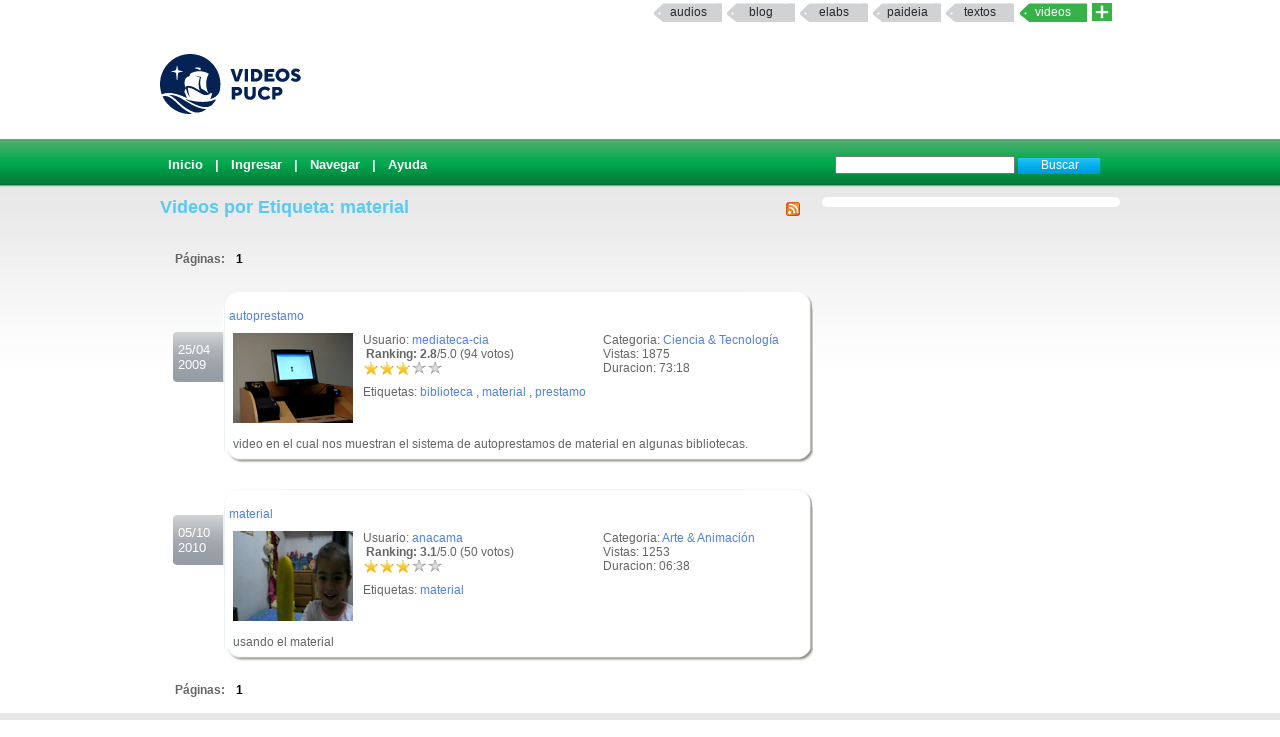

--- FILE ---
content_type: text/html; charset=UTF-8
request_url: http://videos.pucp.edu.pe/videos/etiqueta/material
body_size: 3698
content:
<!DOCTYPE html PUBLIC "-//W3C//DTD XHTML 1.0 Transitional//EN"
"http://www.w3.org/TR/xhtml1/DTD/xhtml1-transitional.dtd">
<html xmlns="http://www.w3.org/1999/xhtml">
    <head>
        
        <title>Videos PUCP Videos PUCP - Videos por Etiquetas</title>
        <link rel="shortcut icon" href="/favicon.ico" type="image/x-icon"/>
        <meta name="keywords" content="PUCP, Videos, Web 2.0, Streaming, DIA"/>
        <meta name="description" content="Servicio que brinda un espacio a la comunidad PUCP para compartir Videos" />
        <meta name="author" content="DIRECCIÓN DE INFÓRMATICA ACADÉMICA - PUCP" />
                
                <script type="text/JavaScript" src="/videos/../js/valid.js"></script>
        
        <script type="text/JavaScript" src="/videos/../js/prototype.js"></script>
        <script type="text/JavaScript" src="/videos/../js/scriptaculous.js"></script>

        <link rel="stylesheet" type="text/css" href="/css/rating.css" />
        <link rel="stylesheet" type="text/css" href="/css/master.css" />        <link rel="stylesheet" type="text/css" href="/css/servicios.css" />
        <link rel="alternate" type="application/rss+xml" title="RSS" href="/videos/rsstags/3450"/>
                        
    </head>
    <body >
            
    <map name="mymap" id="mymap">
    <area shape="rect" coords="680,0,944,86" href="http://www.pucp.edu.pe" target="_blank" alt="Ir al Portal PUCP" />

    <area shape="rect" coords="0,0 760,86" href="http://videos.pucp.edu.pe" alt="Inicio" />
    </map>
    
<div id="servicios-dia">
		<div class="bf">
   			
				<div id="items"><strong></strong>		
                  <!--<a href="http://mi.pucp.edu.pe"  title="Ingresar a Mi PUCP" target="_blank">mipucp</a>-->
                  		 	        
                        <a href="http://audios.pucp.edu.pe" target="_blank">Audios</a>
                    					<a href="http://blog.pucp.edu.pe"  title="Ingresar al Blog PUCP" target="_blank" >Blog</a> 
                    <!--a href="http://correo.pucp.edu.pe"  title="Ingresar al correo web PUCP" target="_blank">Correo</a-->
                    <a href="http://elabs.pucp.edu.pe"  title="Ingresar a Elabs PUCP" target="_blank" >elabs</a>
					
                <!--        
        	<a href="http://fotos.pucp.edu.pe"  title="Ingresar a Fotos PUCP" target="_blank">Fotos</a>
        -->
                  			
              <a href="http://paideia.pucp.edu.pe"  title="Ingresar a Paideia PUCP" target="_blank"  >paideia</a> 
					         
                     <a href="http://textos.pucp.edu.pe"  title="Ingresar a Textos PUCP" target="_blank">textos</a>
                    					<a id="activo" href="#"   title="Ingresar a Videos PUCP"  >Videos</a>
					  <!--        
        	        <a href="http://webfiles.pucp.edu.pe"  title="Ingresar a Webfiles PUCP" target="_blank">Webfiles</a>				
        -->
								
                     <a class="mas_servicios" href="http://dia.pucp.edu.pe/servicios/" title="servicios PUCP"><img style="width: 20px; height: 18px;" src="/css/images/mas_servicios_videos.png"></a>
                    </div>
			  <!--/items-->
			
	  	</div><!--/bf-->

	</div><!--/servicios-dia-->
    <div class="logo">
            <a href="/" id="banner"></a>
            <a href="http://www.pucp.edu.pe" id="pucp" target="blank"></a>
                         
    </div>

    <div class="cabeza" >
        <div class="botoneria" >

            
<form class="busqueda" name="buscar" action="/videos/buscar" method="post">
<input name="data[Video][Args]" size="20" value="" id="VideoArgs" type="text">
<input class="boton" value="Buscar" type="submit">
</form>            <div  class="menuA">
    <span class=""><a href="/">Inicio</a></span>
| <a href="/usuarios/login">Ingresar</a>
| <a href="/categorias/directorio">Navegar</a>
| <a href="http://sosdia.pucp.edu.pe/index.php?_m=downloads&_a=viewdownload&downloaditemid=8&nav=0,3" target="_blank">Ayuda</a>

</div>



            
        </div>
    </div>
   


    <div id="elfondo">
        
        <div id="page-container">

   <!-- If you'd like some sort of menu to show up on all of your views, include it here -->
    
    <div id="content">

    
    <div class="colderecha">
    
            
    </div>
<!--        <div id="aviso" style="width: 540px ; padding :5px; margin :0px;">
        Se le comunica que por motivos de actualizaci&oacute;n de la aplicaci&oacute;n el servicio VideosPUCP estar&aacute; limitado desde las 11.30 am hasta las 2.30 pm de hoy Mi&eacute;rcoles 22. Se recomienda no subir nuevos videos en este intervalo de tiempo.
        </div>-->
    
        <h2>
<a href="/videos/rsstags/3450"><img src="/img/../css/images/feed-icon-14x14.png" border="0" alt="RSS" align="right" /></a>
    Videos por Etiqueta: material</h2>

<div class="paginacion">
Páginas: <span class="pagex">1</span></div>

<div class="fechanegra"> 25/04<br/>2009</div>
		<div id="textlist3942" class="textolista">
		<div class="textolistaarriba">.</div><div id="textin3942" class="textodetalle"><div class="titulo"><a href="/videos/ver/ad9696e25d8cd3dfc6cd5aa169cb3ca8">autoprestamo</a></div><div class="informacionb"><div class="informacionb2"></p><p>Categoria: <a href="/videos/cats/9">Ciencia & Tecnología</a></p><p>Vistas: 1875</p><p>Duracion: 73:18<br/></p></div><div class="informacionb1"><p>Usuario: <a href="/usuarios/ver/1653">mediateca-cia</a><br/>
<div id="nuevorank3942" style="overflow: hidden; height: 38px;">

<div id="unit_long3942" >
<span ><strong> &nbsp;Ranking: 2.8</strong>/5.0 (94 votos)
		</span>
<ul id="unit_ul3942" class="unit-rating" style="width:80px; ">
		<li class="current-rating" style="width:44.64px;"> Actualmente 2.79/5</li>
<li><span class="r1-unit">
<a href="/videos/Votar" id="link749264833" onclick=" event.returnValue = false; return false;" rel="nofollow">*</a><script type="text/javascript">
//<![CDATA[
Event.observe('link749264833', 'click', function(event) { new Ajax.Updater('nuevorank3942','/ratings/vote/1/3942/18.191.195.176/5', {asynchronous:true, evalScripts:true, onLoading:function(request) {var elemento=document.getElementById('nuevorank3942');
elemento.innerHTML="<img src=\"/img/../css/images/loader.gif\" alt=\"loader\" />";}, requestHeaders:['X-Update', 'nuevorank3942']}) }, false);
//]]>
</script>
<!--a href="../../db.php?j=1&amp;q=3942&amp;t=18.191.195.176&amp;c=5" title="1 de 5" class="r1-unit rater">1</a--></span></li>
<li><span class="r2-unit">
<a href="/videos/Votar" id="link775500018" onclick=" event.returnValue = false; return false;" rel="nofollow">*</a><script type="text/javascript">
//<![CDATA[
Event.observe('link775500018', 'click', function(event) { new Ajax.Updater('nuevorank3942','/ratings/vote/2/3942/18.191.195.176/5', {asynchronous:true, evalScripts:true, onLoading:function(request) {var elemento=document.getElementById('nuevorank3942');
elemento.innerHTML="<img src=\"/img/../css/images/loader.gif\" alt=\"loader\" />";}, requestHeaders:['X-Update', 'nuevorank3942']}) }, false);
//]]>
</script>
<!--a href="../../db.php?j=2&amp;q=3942&amp;t=18.191.195.176&amp;c=5" title="2 de 5" class="r2-unit rater">2</a--></span></li>
<li><span class="r3-unit">
<a href="/videos/Votar" id="link1899352361" onclick=" event.returnValue = false; return false;" rel="nofollow">*</a><script type="text/javascript">
//<![CDATA[
Event.observe('link1899352361', 'click', function(event) { new Ajax.Updater('nuevorank3942','/ratings/vote/3/3942/18.191.195.176/5', {asynchronous:true, evalScripts:true, onLoading:function(request) {var elemento=document.getElementById('nuevorank3942');
elemento.innerHTML="<img src=\"/img/../css/images/loader.gif\" alt=\"loader\" />";}, requestHeaders:['X-Update', 'nuevorank3942']}) }, false);
//]]>
</script>
<!--a href="../../db.php?j=3&amp;q=3942&amp;t=18.191.195.176&amp;c=5" title="3 de 5" class="r3-unit rater">3</a--></span></li>
<li><span class="r4-unit">
<a href="/videos/Votar" id="link359634502" onclick=" event.returnValue = false; return false;" rel="nofollow">*</a><script type="text/javascript">
//<![CDATA[
Event.observe('link359634502', 'click', function(event) { new Ajax.Updater('nuevorank3942','/ratings/vote/4/3942/18.191.195.176/5', {asynchronous:true, evalScripts:true, onLoading:function(request) {var elemento=document.getElementById('nuevorank3942');
elemento.innerHTML="<img src=\"/img/../css/images/loader.gif\" alt=\"loader\" />";}, requestHeaders:['X-Update', 'nuevorank3942']}) }, false);
//]]>
</script>
<!--a href="../../db.php?j=4&amp;q=3942&amp;t=18.191.195.176&amp;c=5" title="4 de 5" class="r4-unit rater">4</a--></span></li>
<li><span class="r5-unit">
<a href="/videos/Votar" id="link2041089904" onclick=" event.returnValue = false; return false;" rel="nofollow">*</a><script type="text/javascript">
//<![CDATA[
Event.observe('link2041089904', 'click', function(event) { new Ajax.Updater('nuevorank3942','/ratings/vote/5/3942/18.191.195.176/5', {asynchronous:true, evalScripts:true, onLoading:function(request) {var elemento=document.getElementById('nuevorank3942');
elemento.innerHTML="<img src=\"/img/../css/images/loader.gif\" alt=\"loader\" />";}, requestHeaders:['X-Update', 'nuevorank3942']}) }, false);
//]]>
</script>
<!--a href="../../db.php?j=5&amp;q=3942&amp;t=18.191.195.176&amp;c=5" title="5 de 5" class="r5-unit rater">5</a--></span></li>
		</ul>

</div>
</div><p>Etiquetas: <a href="/videos/etiqueta/biblioteca">biblioteca</a> , <a href="/videos/etiqueta/material">material</a> , <a href="/videos/etiqueta/prestamo">prestamo</a></div></div><div class="videob"><a href="/videos/ver/ad9696e25d8cd3dfc6cd5aa169cb3ca8"><img src="/img/../thumbie/3942.jpg" height="90" width="120" border="1" alt="autoprestamo" /></a><br/><br/><div class='descu'>video en el cual nos muestran el sistema de autoprestamos de material en algunas bibliotecas.</div></div></div><div class='textolistaabajo'>.</div></div>

<div class="fechanegra"> 05/10<br/>2010</div>
		<div id="textlist8419" class="textolista">
		<div class="textolistaarriba">.</div><div id="textin8419" class="textodetalle"><div class="titulo"><a href="/videos/ver/d2fcf8ea7f4762795dc57e39fcde0cd1">material</a></div><div class="informacionb"><div class="informacionb2"></p><p>Categoria: <a href="/videos/cats/1">Arte & Animación</a></p><p>Vistas: 1253</p><p>Duracion: 06:38<br/></p></div><div class="informacionb1"><p>Usuario: <a href="/usuarios/ver/2338">anacama</a><br/>
<div id="nuevorank8419" style="overflow: hidden; height: 38px;">

<div id="unit_long8419" >
<span ><strong> &nbsp;Ranking: 3.1</strong>/5.0 (50 votos)
		</span>
<ul id="unit_ul8419" class="unit-rating" style="width:80px; ">
		<li class="current-rating" style="width:48.96px;"> Actualmente 3.06/5</li>
<li><span class="r1-unit">
<a href="/videos/Votar" id="link76074964" onclick=" event.returnValue = false; return false;" rel="nofollow">*</a><script type="text/javascript">
//<![CDATA[
Event.observe('link76074964', 'click', function(event) { new Ajax.Updater('nuevorank8419','/ratings/vote/1/8419/18.191.195.176/5', {asynchronous:true, evalScripts:true, onLoading:function(request) {var elemento=document.getElementById('nuevorank8419');
elemento.innerHTML="<img src=\"/img/../css/images/loader.gif\" alt=\"loader\" />";}, requestHeaders:['X-Update', 'nuevorank8419']}) }, false);
//]]>
</script>
<!--a href="../../db.php?j=1&amp;q=8419&amp;t=18.191.195.176&amp;c=5" title="1 de 5" class="r1-unit rater">1</a--></span></li>
<li><span class="r2-unit">
<a href="/videos/Votar" id="link1251520267" onclick=" event.returnValue = false; return false;" rel="nofollow">*</a><script type="text/javascript">
//<![CDATA[
Event.observe('link1251520267', 'click', function(event) { new Ajax.Updater('nuevorank8419','/ratings/vote/2/8419/18.191.195.176/5', {asynchronous:true, evalScripts:true, onLoading:function(request) {var elemento=document.getElementById('nuevorank8419');
elemento.innerHTML="<img src=\"/img/../css/images/loader.gif\" alt=\"loader\" />";}, requestHeaders:['X-Update', 'nuevorank8419']}) }, false);
//]]>
</script>
<!--a href="../../db.php?j=2&amp;q=8419&amp;t=18.191.195.176&amp;c=5" title="2 de 5" class="r2-unit rater">2</a--></span></li>
<li><span class="r3-unit">
<a href="/videos/Votar" id="link687140976" onclick=" event.returnValue = false; return false;" rel="nofollow">*</a><script type="text/javascript">
//<![CDATA[
Event.observe('link687140976', 'click', function(event) { new Ajax.Updater('nuevorank8419','/ratings/vote/3/8419/18.191.195.176/5', {asynchronous:true, evalScripts:true, onLoading:function(request) {var elemento=document.getElementById('nuevorank8419');
elemento.innerHTML="<img src=\"/img/../css/images/loader.gif\" alt=\"loader\" />";}, requestHeaders:['X-Update', 'nuevorank8419']}) }, false);
//]]>
</script>
<!--a href="../../db.php?j=3&amp;q=8419&amp;t=18.191.195.176&amp;c=5" title="3 de 5" class="r3-unit rater">3</a--></span></li>
<li><span class="r4-unit">
<a href="/videos/Votar" id="link1948505821" onclick=" event.returnValue = false; return false;" rel="nofollow">*</a><script type="text/javascript">
//<![CDATA[
Event.observe('link1948505821', 'click', function(event) { new Ajax.Updater('nuevorank8419','/ratings/vote/4/8419/18.191.195.176/5', {asynchronous:true, evalScripts:true, onLoading:function(request) {var elemento=document.getElementById('nuevorank8419');
elemento.innerHTML="<img src=\"/img/../css/images/loader.gif\" alt=\"loader\" />";}, requestHeaders:['X-Update', 'nuevorank8419']}) }, false);
//]]>
</script>
<!--a href="../../db.php?j=4&amp;q=8419&amp;t=18.191.195.176&amp;c=5" title="4 de 5" class="r4-unit rater">4</a--></span></li>
<li><span class="r5-unit">
<a href="/videos/Votar" id="link1571465482" onclick=" event.returnValue = false; return false;" rel="nofollow">*</a><script type="text/javascript">
//<![CDATA[
Event.observe('link1571465482', 'click', function(event) { new Ajax.Updater('nuevorank8419','/ratings/vote/5/8419/18.191.195.176/5', {asynchronous:true, evalScripts:true, onLoading:function(request) {var elemento=document.getElementById('nuevorank8419');
elemento.innerHTML="<img src=\"/img/../css/images/loader.gif\" alt=\"loader\" />";}, requestHeaders:['X-Update', 'nuevorank8419']}) }, false);
//]]>
</script>
<!--a href="../../db.php?j=5&amp;q=8419&amp;t=18.191.195.176&amp;c=5" title="5 de 5" class="r5-unit rater">5</a--></span></li>
		</ul>

</div>
</div><p>Etiquetas: <a href="/videos/etiqueta/material">material</a></div></div><div class="videob"><a href="/videos/ver/d2fcf8ea7f4762795dc57e39fcde0cd1"><img src="/img/../thumbie/8419.jpg" height="90" width="120" border="1" alt="material" /></a><br/><br/><div class='descu'>usando el material</div></div></div><div class='textolistaabajo'>.</div></div><div class="paginacion">
Páginas: <span class="pagex">1</span></div>
    </div>
    </div>
    <!-- Add a footer to each displayed page -->
    </div>
    <script type="text/javascript" src="/js/prototype.js"></script><script type="text/javascript" src="/js/scriptaculous.js"></script>
    <div id="footerpadre">
    <div id="footer">
                  Servicio ofrecido por la Dirección de Tecnolog&iacute;as de Información (
              <a href="http://dia.pucp.edu.pe" target="_new">DTI</a>              ) |  <a href="/usuarios/condiciones">Condiciones de Servicio</a> |  <a href="/abuso">Reportar Abuso</a> | Contactarse con
          
            <a target="_new" href="http://sosdia.pucp.edu.pe/index.php?_m=tickets&_a=submit">Videos PUCP</a><br/>
        Av. Universitaria No 1801, San Miguel, Lima - Per&uacute; | Tel&eacute;fono: (511) 626-2000  | &copy; 2016 Pontificia Universidad Cat&oacute;lica del Per&uacute; (PUCP)

    </div>
    </div>
    
         
    
    </body>
<!-- Google tag (gtag.js) -->
<script async src="https://www.googletagmanager.com/gtag/js?id=G-QFWLSPT3LS"></script>
<script>
  window.dataLayer = window.dataLayer || [];
  function gtag(){dataLayer.push(arguments);}
  gtag('js', new Date());

  gtag('config', 'G-QFWLSPT3LS');
</script>
    
       
</html>


--- FILE ---
content_type: text/css
request_url: http://videos.pucp.edu.pe/css/rating.css
body_size: 622
content:
/*  styles for the unit rater     */
.ratingblock {
	width: 50%;
	display:block;
	border-bottom:1px solid #999;
	padding-bottom:8px;
	margin-bottom:8px;
	}

.loading {
	height: 16px;
	background: url('images/working.gif') 50% 50% no-repeat;
	}
	
.unit-rating { /* the UL */
	list-style:none;
	margin: 0px;
	padding:0px;
	height: 16px;
	position: relative;
	background: url('images/starrating.gif') top left repeat-x;	
	float:left;		
	}

.unit-rating li{
    text-indent: -90000px;
	padding:0px;
	margin:0px;
	/*\*/
	float: left;
	/* */
	}
	
.unit-rating li span a {
	outline: none;
	display:block;
	width:16px;
	height: 16px;
	text-decoration: none;
	text-indent: -9000px;
	z-index: 20;
	position: absolute;
	padding: 0px;
	}
	
.unit-rating li span a:hover {
	background: url('images/starrating.gif') left center;
	z-index: 2;
	left: 0px;
	}

.unit-rating span.r1-unit a{left: 0px;}
.unit-rating span.r1-unit a:hover {width:16px;}
.unit-rating span.r2-unit a{left:16px;}
.unit-rating span.r2-unit a:hover {width: 32px;}
.unit-rating span.r3-unit a{left: 32px;}
.unit-rating span.r3-unit a:hover {width: 48px;}
.unit-rating span.r4-unit a{left: 48px;}	
.unit-rating span.r4-unit a:hover {width: 64px;}
.unit-rating span.r5-unit a{left: 64px;}
.unit-rating span.r5-unit a:hover {width: 80px;}
.unit-rating a.r6-unit{left: 80px;}
.unit-rating a.r6-unit:hover {width: 96px;}
.unit-rating a.r7-unit{left: 96px;}
.unit-rating a.r7-unit:hover {width: 112px;}
.unit-rating a.r8-unit{left: 112px;}
.unit-rating a.r8-unit:hover {width: 128px;}
.unit-rating a.r9-unit{left: 128px;}
.unit-rating a.r9-unit:hover {width: 270px;}
.unit-rating a.r10-unit{left: 270px;}
.unit-rating a.r10-unit:hover {width: 300px;}

.unit-rating li.current-rating {
	background: url('images/starrating.gif') left bottom;
	position: absolute;
	height: 16px;
	display: block;
	text-indent: -9000px;
	z-index: 1;
	}

.voted {color:#999; background:inherit;}
.thanks {color:#36AA3D; background:inherit;}
		
